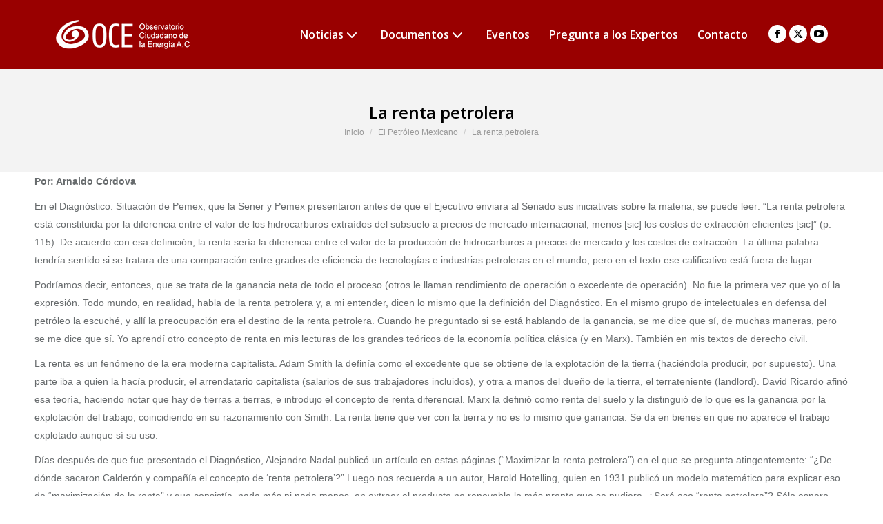

--- FILE ---
content_type: text/html; charset=UTF-8
request_url: https://energia.org.mx/la-renta-petrolera/
body_size: 18943
content:
<!DOCTYPE html>
<!--[if !(IE 6) | !(IE 7) | !(IE 8)  ]><!-->
<html lang="es" xmlns:fb="https://www.facebook.com/2008/fbml" xmlns:addthis="https://www.addthis.com/help/api-spec"  class="no-js">
<!--<![endif]-->
<head>
	<meta charset="UTF-8" />
				<meta name="viewport" content="width=device-width, initial-scale=1, maximum-scale=1, user-scalable=0"/>
			<meta name="theme-color" content="#c24541"/>	<link rel="profile" href="https://gmpg.org/xfn/11" />
	<meta name='robots' content='index, follow, max-image-preview:large, max-snippet:-1, max-video-preview:-1' />

	<!-- This site is optimized with the Yoast SEO plugin v26.7 - https://yoast.com/wordpress/plugins/seo/ -->
	<title>La renta petrolera - Observatorio Ciudadano de la Energía A.C.</title>
	<link rel="canonical" href="https://energia.org.mx/la-renta-petrolera/" />
	<meta property="og:locale" content="es_ES" />
	<meta property="og:type" content="article" />
	<meta property="og:title" content="La renta petrolera - Observatorio Ciudadano de la Energía A.C." />
	<meta property="og:description" content="Por: Arnaldo Córdova En el Diagnóstico. Situación de Pemex, que la Sener y Pemex presentaron antes de que el Ejecutivo enviara al Senado sus iniciativas sobre la materia, se puede leer: “La renta petrolera está constituida por la diferencia entre el valor de los hidrocarburos extraídos del subsuelo a precios de mercado internacional, menos [sic]&hellip;" />
	<meta property="og:url" content="https://energia.org.mx/la-renta-petrolera/" />
	<meta property="og:site_name" content="Observatorio Ciudadano de la Energía A.C." />
	<meta property="article:publisher" content="https://es-la.facebook.com/Observatorio-Ciudadano-de-la-Energ%c3%ada-AC-319289351549733/?utm_source=Observatorio%20Ciudadano%20de%20la%20Energ%c3%ada&amp;amp%3bamp%3butm_campaign=77fca9bdc2-RSS_EMAIL_CAMPAIGN&amp;amp%3bamp%3butm_medium=email&amp;amp%3bamp%3butm_term=0_e10c8e0ec2-77fca9bdc2-&amp;amp%3bamp%3bmc_cid=77fca9bdc2&amp;amp%3bamp%3bmc_eid=%5bUNIQID%5d" />
	<meta property="article:published_time" content="2008-08-31T20:37:11+00:00" />
	<meta property="article:modified_time" content="2019-07-12T23:36:07+00:00" />
	<meta name="twitter:card" content="summary_large_image" />
	<meta name="twitter:creator" content="@OEnergia" />
	<meta name="twitter:site" content="@OEnergia" />
	<meta name="twitter:label1" content="Escrito por" />
	<meta name="twitter:data1" content="" />
	<meta name="twitter:label2" content="Tiempo de lectura" />
	<meta name="twitter:data2" content="6 minutos" />
	<script type="application/ld+json" class="yoast-schema-graph">{"@context":"https://schema.org","@graph":[{"@type":"Article","@id":"https://energia.org.mx/la-renta-petrolera/#article","isPartOf":{"@id":"https://energia.org.mx/la-renta-petrolera/"},"author":{"name":"","@id":""},"headline":"La renta petrolera","datePublished":"2008-08-31T20:37:11+00:00","dateModified":"2019-07-12T23:36:07+00:00","mainEntityOfPage":{"@id":"https://energia.org.mx/la-renta-petrolera/"},"wordCount":1183,"commentCount":0,"articleSection":["El Petróleo Mexicano"],"inLanguage":"es","potentialAction":[{"@type":"CommentAction","name":"Comment","target":["https://energia.org.mx/la-renta-petrolera/#respond"]}]},{"@type":"WebPage","@id":"https://energia.org.mx/la-renta-petrolera/","url":"https://energia.org.mx/la-renta-petrolera/","name":"La renta petrolera - Observatorio Ciudadano de la Energía A.C.","isPartOf":{"@id":"https://energia.org.mx/#website"},"datePublished":"2008-08-31T20:37:11+00:00","dateModified":"2019-07-12T23:36:07+00:00","author":{"@id":""},"breadcrumb":{"@id":"https://energia.org.mx/la-renta-petrolera/#breadcrumb"},"inLanguage":"es","potentialAction":[{"@type":"ReadAction","target":["https://energia.org.mx/la-renta-petrolera/"]}]},{"@type":"BreadcrumbList","@id":"https://energia.org.mx/la-renta-petrolera/#breadcrumb","itemListElement":[{"@type":"ListItem","position":1,"name":"Portada","item":"https://energia.org.mx/"},{"@type":"ListItem","position":2,"name":"La renta petrolera"}]},{"@type":"WebSite","@id":"https://energia.org.mx/#website","url":"https://energia.org.mx/","name":"Observatorio Ciudadano de la Energía A.C.","description":"Energia en Mexico","potentialAction":[{"@type":"SearchAction","target":{"@type":"EntryPoint","urlTemplate":"https://energia.org.mx/?s={search_term_string}"},"query-input":{"@type":"PropertyValueSpecification","valueRequired":true,"valueName":"search_term_string"}}],"inLanguage":"es"},{"@type":"Person","@id":"","url":"https://energia.org.mx/author/"}]}</script>
	<!-- / Yoast SEO plugin. -->


<link rel='dns-prefetch' href='//s7.addthis.com' />
<link rel='dns-prefetch' href='//fonts.googleapis.com' />
<link rel="alternate" type="application/rss+xml" title="Observatorio Ciudadano de la Energía A.C. &raquo; Feed" href="https://energia.org.mx/feed/" />
<link rel="alternate" type="application/rss+xml" title="Observatorio Ciudadano de la Energía A.C. &raquo; Feed de los comentarios" href="https://energia.org.mx/comments/feed/" />
<link rel="alternate" type="application/rss+xml" title="Observatorio Ciudadano de la Energía A.C. &raquo; Comentario La renta petrolera del feed" href="https://energia.org.mx/la-renta-petrolera/feed/" />
<link rel="alternate" title="oEmbed (JSON)" type="application/json+oembed" href="https://energia.org.mx/wp-json/oembed/1.0/embed?url=https%3A%2F%2Fenergia.org.mx%2Fla-renta-petrolera%2F" />
<link rel="alternate" title="oEmbed (XML)" type="text/xml+oembed" href="https://energia.org.mx/wp-json/oembed/1.0/embed?url=https%3A%2F%2Fenergia.org.mx%2Fla-renta-petrolera%2F&#038;format=xml" />
<style id='wp-img-auto-sizes-contain-inline-css'>
img:is([sizes=auto i],[sizes^="auto," i]){contain-intrinsic-size:3000px 1500px}
/*# sourceURL=wp-img-auto-sizes-contain-inline-css */
</style>
<style id='wp-emoji-styles-inline-css'>

	img.wp-smiley, img.emoji {
		display: inline !important;
		border: none !important;
		box-shadow: none !important;
		height: 1em !important;
		width: 1em !important;
		margin: 0 0.07em !important;
		vertical-align: -0.1em !important;
		background: none !important;
		padding: 0 !important;
	}
/*# sourceURL=wp-emoji-styles-inline-css */
</style>
<style id='wp-block-library-inline-css'>
:root{--wp-block-synced-color:#7a00df;--wp-block-synced-color--rgb:122,0,223;--wp-bound-block-color:var(--wp-block-synced-color);--wp-editor-canvas-background:#ddd;--wp-admin-theme-color:#007cba;--wp-admin-theme-color--rgb:0,124,186;--wp-admin-theme-color-darker-10:#006ba1;--wp-admin-theme-color-darker-10--rgb:0,107,160.5;--wp-admin-theme-color-darker-20:#005a87;--wp-admin-theme-color-darker-20--rgb:0,90,135;--wp-admin-border-width-focus:2px}@media (min-resolution:192dpi){:root{--wp-admin-border-width-focus:1.5px}}.wp-element-button{cursor:pointer}:root .has-very-light-gray-background-color{background-color:#eee}:root .has-very-dark-gray-background-color{background-color:#313131}:root .has-very-light-gray-color{color:#eee}:root .has-very-dark-gray-color{color:#313131}:root .has-vivid-green-cyan-to-vivid-cyan-blue-gradient-background{background:linear-gradient(135deg,#00d084,#0693e3)}:root .has-purple-crush-gradient-background{background:linear-gradient(135deg,#34e2e4,#4721fb 50%,#ab1dfe)}:root .has-hazy-dawn-gradient-background{background:linear-gradient(135deg,#faaca8,#dad0ec)}:root .has-subdued-olive-gradient-background{background:linear-gradient(135deg,#fafae1,#67a671)}:root .has-atomic-cream-gradient-background{background:linear-gradient(135deg,#fdd79a,#004a59)}:root .has-nightshade-gradient-background{background:linear-gradient(135deg,#330968,#31cdcf)}:root .has-midnight-gradient-background{background:linear-gradient(135deg,#020381,#2874fc)}:root{--wp--preset--font-size--normal:16px;--wp--preset--font-size--huge:42px}.has-regular-font-size{font-size:1em}.has-larger-font-size{font-size:2.625em}.has-normal-font-size{font-size:var(--wp--preset--font-size--normal)}.has-huge-font-size{font-size:var(--wp--preset--font-size--huge)}.has-text-align-center{text-align:center}.has-text-align-left{text-align:left}.has-text-align-right{text-align:right}.has-fit-text{white-space:nowrap!important}#end-resizable-editor-section{display:none}.aligncenter{clear:both}.items-justified-left{justify-content:flex-start}.items-justified-center{justify-content:center}.items-justified-right{justify-content:flex-end}.items-justified-space-between{justify-content:space-between}.screen-reader-text{border:0;clip-path:inset(50%);height:1px;margin:-1px;overflow:hidden;padding:0;position:absolute;width:1px;word-wrap:normal!important}.screen-reader-text:focus{background-color:#ddd;clip-path:none;color:#444;display:block;font-size:1em;height:auto;left:5px;line-height:normal;padding:15px 23px 14px;text-decoration:none;top:5px;width:auto;z-index:100000}html :where(.has-border-color){border-style:solid}html :where([style*=border-top-color]){border-top-style:solid}html :where([style*=border-right-color]){border-right-style:solid}html :where([style*=border-bottom-color]){border-bottom-style:solid}html :where([style*=border-left-color]){border-left-style:solid}html :where([style*=border-width]){border-style:solid}html :where([style*=border-top-width]){border-top-style:solid}html :where([style*=border-right-width]){border-right-style:solid}html :where([style*=border-bottom-width]){border-bottom-style:solid}html :where([style*=border-left-width]){border-left-style:solid}html :where(img[class*=wp-image-]){height:auto;max-width:100%}:where(figure){margin:0 0 1em}html :where(.is-position-sticky){--wp-admin--admin-bar--position-offset:var(--wp-admin--admin-bar--height,0px)}@media screen and (max-width:600px){html :where(.is-position-sticky){--wp-admin--admin-bar--position-offset:0px}}

/*# sourceURL=wp-block-library-inline-css */
</style><style id='global-styles-inline-css'>
:root{--wp--preset--aspect-ratio--square: 1;--wp--preset--aspect-ratio--4-3: 4/3;--wp--preset--aspect-ratio--3-4: 3/4;--wp--preset--aspect-ratio--3-2: 3/2;--wp--preset--aspect-ratio--2-3: 2/3;--wp--preset--aspect-ratio--16-9: 16/9;--wp--preset--aspect-ratio--9-16: 9/16;--wp--preset--color--black: #000000;--wp--preset--color--cyan-bluish-gray: #abb8c3;--wp--preset--color--white: #FFF;--wp--preset--color--pale-pink: #f78da7;--wp--preset--color--vivid-red: #cf2e2e;--wp--preset--color--luminous-vivid-orange: #ff6900;--wp--preset--color--luminous-vivid-amber: #fcb900;--wp--preset--color--light-green-cyan: #7bdcb5;--wp--preset--color--vivid-green-cyan: #00d084;--wp--preset--color--pale-cyan-blue: #8ed1fc;--wp--preset--color--vivid-cyan-blue: #0693e3;--wp--preset--color--vivid-purple: #9b51e0;--wp--preset--color--accent: #c24541;--wp--preset--color--dark-gray: #111;--wp--preset--color--light-gray: #767676;--wp--preset--gradient--vivid-cyan-blue-to-vivid-purple: linear-gradient(135deg,rgb(6,147,227) 0%,rgb(155,81,224) 100%);--wp--preset--gradient--light-green-cyan-to-vivid-green-cyan: linear-gradient(135deg,rgb(122,220,180) 0%,rgb(0,208,130) 100%);--wp--preset--gradient--luminous-vivid-amber-to-luminous-vivid-orange: linear-gradient(135deg,rgb(252,185,0) 0%,rgb(255,105,0) 100%);--wp--preset--gradient--luminous-vivid-orange-to-vivid-red: linear-gradient(135deg,rgb(255,105,0) 0%,rgb(207,46,46) 100%);--wp--preset--gradient--very-light-gray-to-cyan-bluish-gray: linear-gradient(135deg,rgb(238,238,238) 0%,rgb(169,184,195) 100%);--wp--preset--gradient--cool-to-warm-spectrum: linear-gradient(135deg,rgb(74,234,220) 0%,rgb(151,120,209) 20%,rgb(207,42,186) 40%,rgb(238,44,130) 60%,rgb(251,105,98) 80%,rgb(254,248,76) 100%);--wp--preset--gradient--blush-light-purple: linear-gradient(135deg,rgb(255,206,236) 0%,rgb(152,150,240) 100%);--wp--preset--gradient--blush-bordeaux: linear-gradient(135deg,rgb(254,205,165) 0%,rgb(254,45,45) 50%,rgb(107,0,62) 100%);--wp--preset--gradient--luminous-dusk: linear-gradient(135deg,rgb(255,203,112) 0%,rgb(199,81,192) 50%,rgb(65,88,208) 100%);--wp--preset--gradient--pale-ocean: linear-gradient(135deg,rgb(255,245,203) 0%,rgb(182,227,212) 50%,rgb(51,167,181) 100%);--wp--preset--gradient--electric-grass: linear-gradient(135deg,rgb(202,248,128) 0%,rgb(113,206,126) 100%);--wp--preset--gradient--midnight: linear-gradient(135deg,rgb(2,3,129) 0%,rgb(40,116,252) 100%);--wp--preset--font-size--small: 13px;--wp--preset--font-size--medium: 20px;--wp--preset--font-size--large: 36px;--wp--preset--font-size--x-large: 42px;--wp--preset--spacing--20: 0.44rem;--wp--preset--spacing--30: 0.67rem;--wp--preset--spacing--40: 1rem;--wp--preset--spacing--50: 1.5rem;--wp--preset--spacing--60: 2.25rem;--wp--preset--spacing--70: 3.38rem;--wp--preset--spacing--80: 5.06rem;--wp--preset--shadow--natural: 6px 6px 9px rgba(0, 0, 0, 0.2);--wp--preset--shadow--deep: 12px 12px 50px rgba(0, 0, 0, 0.4);--wp--preset--shadow--sharp: 6px 6px 0px rgba(0, 0, 0, 0.2);--wp--preset--shadow--outlined: 6px 6px 0px -3px rgb(255, 255, 255), 6px 6px rgb(0, 0, 0);--wp--preset--shadow--crisp: 6px 6px 0px rgb(0, 0, 0);}:where(.is-layout-flex){gap: 0.5em;}:where(.is-layout-grid){gap: 0.5em;}body .is-layout-flex{display: flex;}.is-layout-flex{flex-wrap: wrap;align-items: center;}.is-layout-flex > :is(*, div){margin: 0;}body .is-layout-grid{display: grid;}.is-layout-grid > :is(*, div){margin: 0;}:where(.wp-block-columns.is-layout-flex){gap: 2em;}:where(.wp-block-columns.is-layout-grid){gap: 2em;}:where(.wp-block-post-template.is-layout-flex){gap: 1.25em;}:where(.wp-block-post-template.is-layout-grid){gap: 1.25em;}.has-black-color{color: var(--wp--preset--color--black) !important;}.has-cyan-bluish-gray-color{color: var(--wp--preset--color--cyan-bluish-gray) !important;}.has-white-color{color: var(--wp--preset--color--white) !important;}.has-pale-pink-color{color: var(--wp--preset--color--pale-pink) !important;}.has-vivid-red-color{color: var(--wp--preset--color--vivid-red) !important;}.has-luminous-vivid-orange-color{color: var(--wp--preset--color--luminous-vivid-orange) !important;}.has-luminous-vivid-amber-color{color: var(--wp--preset--color--luminous-vivid-amber) !important;}.has-light-green-cyan-color{color: var(--wp--preset--color--light-green-cyan) !important;}.has-vivid-green-cyan-color{color: var(--wp--preset--color--vivid-green-cyan) !important;}.has-pale-cyan-blue-color{color: var(--wp--preset--color--pale-cyan-blue) !important;}.has-vivid-cyan-blue-color{color: var(--wp--preset--color--vivid-cyan-blue) !important;}.has-vivid-purple-color{color: var(--wp--preset--color--vivid-purple) !important;}.has-black-background-color{background-color: var(--wp--preset--color--black) !important;}.has-cyan-bluish-gray-background-color{background-color: var(--wp--preset--color--cyan-bluish-gray) !important;}.has-white-background-color{background-color: var(--wp--preset--color--white) !important;}.has-pale-pink-background-color{background-color: var(--wp--preset--color--pale-pink) !important;}.has-vivid-red-background-color{background-color: var(--wp--preset--color--vivid-red) !important;}.has-luminous-vivid-orange-background-color{background-color: var(--wp--preset--color--luminous-vivid-orange) !important;}.has-luminous-vivid-amber-background-color{background-color: var(--wp--preset--color--luminous-vivid-amber) !important;}.has-light-green-cyan-background-color{background-color: var(--wp--preset--color--light-green-cyan) !important;}.has-vivid-green-cyan-background-color{background-color: var(--wp--preset--color--vivid-green-cyan) !important;}.has-pale-cyan-blue-background-color{background-color: var(--wp--preset--color--pale-cyan-blue) !important;}.has-vivid-cyan-blue-background-color{background-color: var(--wp--preset--color--vivid-cyan-blue) !important;}.has-vivid-purple-background-color{background-color: var(--wp--preset--color--vivid-purple) !important;}.has-black-border-color{border-color: var(--wp--preset--color--black) !important;}.has-cyan-bluish-gray-border-color{border-color: var(--wp--preset--color--cyan-bluish-gray) !important;}.has-white-border-color{border-color: var(--wp--preset--color--white) !important;}.has-pale-pink-border-color{border-color: var(--wp--preset--color--pale-pink) !important;}.has-vivid-red-border-color{border-color: var(--wp--preset--color--vivid-red) !important;}.has-luminous-vivid-orange-border-color{border-color: var(--wp--preset--color--luminous-vivid-orange) !important;}.has-luminous-vivid-amber-border-color{border-color: var(--wp--preset--color--luminous-vivid-amber) !important;}.has-light-green-cyan-border-color{border-color: var(--wp--preset--color--light-green-cyan) !important;}.has-vivid-green-cyan-border-color{border-color: var(--wp--preset--color--vivid-green-cyan) !important;}.has-pale-cyan-blue-border-color{border-color: var(--wp--preset--color--pale-cyan-blue) !important;}.has-vivid-cyan-blue-border-color{border-color: var(--wp--preset--color--vivid-cyan-blue) !important;}.has-vivid-purple-border-color{border-color: var(--wp--preset--color--vivid-purple) !important;}.has-vivid-cyan-blue-to-vivid-purple-gradient-background{background: var(--wp--preset--gradient--vivid-cyan-blue-to-vivid-purple) !important;}.has-light-green-cyan-to-vivid-green-cyan-gradient-background{background: var(--wp--preset--gradient--light-green-cyan-to-vivid-green-cyan) !important;}.has-luminous-vivid-amber-to-luminous-vivid-orange-gradient-background{background: var(--wp--preset--gradient--luminous-vivid-amber-to-luminous-vivid-orange) !important;}.has-luminous-vivid-orange-to-vivid-red-gradient-background{background: var(--wp--preset--gradient--luminous-vivid-orange-to-vivid-red) !important;}.has-very-light-gray-to-cyan-bluish-gray-gradient-background{background: var(--wp--preset--gradient--very-light-gray-to-cyan-bluish-gray) !important;}.has-cool-to-warm-spectrum-gradient-background{background: var(--wp--preset--gradient--cool-to-warm-spectrum) !important;}.has-blush-light-purple-gradient-background{background: var(--wp--preset--gradient--blush-light-purple) !important;}.has-blush-bordeaux-gradient-background{background: var(--wp--preset--gradient--blush-bordeaux) !important;}.has-luminous-dusk-gradient-background{background: var(--wp--preset--gradient--luminous-dusk) !important;}.has-pale-ocean-gradient-background{background: var(--wp--preset--gradient--pale-ocean) !important;}.has-electric-grass-gradient-background{background: var(--wp--preset--gradient--electric-grass) !important;}.has-midnight-gradient-background{background: var(--wp--preset--gradient--midnight) !important;}.has-small-font-size{font-size: var(--wp--preset--font-size--small) !important;}.has-medium-font-size{font-size: var(--wp--preset--font-size--medium) !important;}.has-large-font-size{font-size: var(--wp--preset--font-size--large) !important;}.has-x-large-font-size{font-size: var(--wp--preset--font-size--x-large) !important;}
/*# sourceURL=global-styles-inline-css */
</style>

<style id='classic-theme-styles-inline-css'>
/*! This file is auto-generated */
.wp-block-button__link{color:#fff;background-color:#32373c;border-radius:9999px;box-shadow:none;text-decoration:none;padding:calc(.667em + 2px) calc(1.333em + 2px);font-size:1.125em}.wp-block-file__button{background:#32373c;color:#fff;text-decoration:none}
/*# sourceURL=/wp-includes/css/classic-themes.min.css */
</style>
<link rel='stylesheet' id='the7-font-css' href='https://energia.org.mx/wp-content/themes/dt-the7/fonts/icomoon-the7-font/icomoon-the7-font.min.css?ver=14.0.1.1' media='all' />
<link rel='stylesheet' id='the7-awesome-fonts-css' href='https://energia.org.mx/wp-content/themes/dt-the7/fonts/FontAwesome/css/all.min.css?ver=14.0.1.1' media='all' />
<link rel='stylesheet' id='the7-awesome-fonts-back-css' href='https://energia.org.mx/wp-content/themes/dt-the7/fonts/FontAwesome/back-compat.min.css?ver=14.0.1.1' media='all' />
<link rel='stylesheet' id='the7-fontello-css' href='https://energia.org.mx/wp-content/themes/dt-the7/fonts/fontello/css/fontello.min.css?ver=14.0.1.1' media='all' />
<link rel='stylesheet' id='dt-web-fonts-css' href='https://fonts.googleapis.com/css?family=Roboto:400,600,700%7COpen+Sans:400,600,700' media='all' />
<link rel='stylesheet' id='dt-main-css' href='https://energia.org.mx/wp-content/themes/dt-the7/css/main.min.css?ver=14.0.1.1' media='all' />
<link rel='stylesheet' id='the7-custom-scrollbar-css' href='https://energia.org.mx/wp-content/themes/dt-the7/lib/custom-scrollbar/custom-scrollbar.min.css?ver=14.0.1.1' media='all' />
<link rel='stylesheet' id='the7-wpbakery-css' href='https://energia.org.mx/wp-content/themes/dt-the7/css/wpbakery.min.css?ver=14.0.1.1' media='all' />
<link rel='stylesheet' id='the7-core-css' href='https://energia.org.mx/wp-content/plugins/dt-the7-core/assets/css/post-type.min.css?ver=2.7.12' media='all' />
<link rel='stylesheet' id='addthis_all_pages-css' href='https://energia.org.mx/wp-content/plugins/addthis/frontend/build/addthis_wordpress_public.min.css?ver=6.9' media='all' />
<link rel='stylesheet' id='the7-css-vars-css' href='https://energia.org.mx/wp-content/uploads/the7-css/css-vars.css?ver=1c0aa6636602' media='all' />
<link rel='stylesheet' id='dt-custom-css' href='https://energia.org.mx/wp-content/uploads/the7-css/custom.css?ver=1c0aa6636602' media='all' />
<link rel='stylesheet' id='dt-media-css' href='https://energia.org.mx/wp-content/uploads/the7-css/media.css?ver=1c0aa6636602' media='all' />
<link rel='stylesheet' id='the7-mega-menu-css' href='https://energia.org.mx/wp-content/uploads/the7-css/mega-menu.css?ver=1c0aa6636602' media='all' />
<link rel='stylesheet' id='the7-elements-css' href='https://energia.org.mx/wp-content/uploads/the7-css/post-type-dynamic.css?ver=1c0aa6636602' media='all' />
<link rel='stylesheet' id='style-css' href='https://energia.org.mx/wp-content/themes/dt-the7/style.css?ver=14.0.1.1' media='all' />
<script src="https://energia.org.mx/wp-includes/js/jquery/jquery.min.js?ver=3.7.1" id="jquery-core-js"></script>
<script src="https://energia.org.mx/wp-includes/js/jquery/jquery-migrate.min.js?ver=3.4.1" id="jquery-migrate-js"></script>
<script src="//energia.org.mx/wp-content/plugins/revslider/sr6/assets/js/rbtools.min.js?ver=6.7.38" async id="tp-tools-js"></script>
<script src="//energia.org.mx/wp-content/plugins/revslider/sr6/assets/js/rs6.min.js?ver=6.7.38" async id="revmin-js"></script>
<script src="https://energia.org.mx/wp-admin/admin-ajax.php?action=addthis_global_options_settings&amp;ver=6.9" id="addthis_global_options-js"></script>
<script src="https://s7.addthis.com/js/300/addthis_widget.js?ver=6.9#pubid=wp-8ae434eb140ce9bffafbab6f8f643662" id="addthis_widget-js"></script>
<script id="dt-above-fold-js-extra">
var dtLocal = {"themeUrl":"https://energia.org.mx/wp-content/themes/dt-the7","passText":"Para ver esta publicaci\u00f3n protegida, introduce la contrase\u00f1a debajo:","moreButtonText":{"loading":"Cargando...","loadMore":"Cargar m\u00e1s"},"postID":"1685","ajaxurl":"https://energia.org.mx/wp-admin/admin-ajax.php","REST":{"baseUrl":"https://energia.org.mx/wp-json/the7/v1","endpoints":{"sendMail":"/send-mail"}},"contactMessages":{"required":"One or more fields have an error. Please check and try again.","terms":"Please accept the privacy policy.","fillTheCaptchaError":"Please, fill the captcha."},"captchaSiteKey":"","ajaxNonce":"f39809178e","pageData":"","themeSettings":{"smoothScroll":"off","lazyLoading":false,"desktopHeader":{"height":100},"ToggleCaptionEnabled":"disabled","ToggleCaption":"Navigation","floatingHeader":{"showAfter":150,"showMenu":false,"height":60,"logo":{"showLogo":true,"html":"\u003Cimg class=\" preload-me\" src=\"https://energia.org.mx/wp-content/uploads/2016/02/logo-oce-todo-bco.png\" srcset=\"https://energia.org.mx/wp-content/uploads/2016/02/logo-oce-todo-bco.png 196w\" width=\"196\" height=\"50\"   sizes=\"196px\" alt=\"Observatorio Ciudadano de la Energ\u00eda A.C.\" /\u003E","url":"https://energia.org.mx/"}},"topLine":{"floatingTopLine":{"logo":{"showLogo":false,"html":""}}},"mobileHeader":{"firstSwitchPoint":1100,"secondSwitchPoint":640,"firstSwitchPointHeight":60,"secondSwitchPointHeight":60,"mobileToggleCaptionEnabled":"disabled","mobileToggleCaption":"Men\u00fa"},"stickyMobileHeaderFirstSwitch":{"logo":{"html":"\u003Cimg class=\" preload-me\" src=\"https://energia.org.mx/wp-content/uploads/2015/12/logo-oce2.png\" srcset=\"https://energia.org.mx/wp-content/uploads/2015/12/logo-oce2.png 135w\" width=\"135\" height=\"40\"   sizes=\"135px\" alt=\"Observatorio Ciudadano de la Energ\u00eda A.C.\" /\u003E"}},"stickyMobileHeaderSecondSwitch":{"logo":{"html":"\u003Cimg class=\" preload-me\" src=\"https://energia.org.mx/wp-content/uploads/2015/12/logo-oce2.png\" srcset=\"https://energia.org.mx/wp-content/uploads/2015/12/logo-oce2.png 135w\" width=\"135\" height=\"40\"   sizes=\"135px\" alt=\"Observatorio Ciudadano de la Energ\u00eda A.C.\" /\u003E"}},"sidebar":{"switchPoint":970},"boxedWidth":"1280px"},"VCMobileScreenWidth":"768"};
var dtShare = {"shareButtonText":{"facebook":"Compartir en Facebook","twitter":"Share on X","pinterest":"Tweet","linkedin":"Compartir en Linkedin","whatsapp":"Compartir en Whatsapp"},"overlayOpacity":"85"};
//# sourceURL=dt-above-fold-js-extra
</script>
<script src="https://energia.org.mx/wp-content/themes/dt-the7/js/above-the-fold.min.js?ver=14.0.1.1" id="dt-above-fold-js"></script>
<script></script><link rel="https://api.w.org/" href="https://energia.org.mx/wp-json/" /><link rel="alternate" title="JSON" type="application/json" href="https://energia.org.mx/wp-json/wp/v2/posts/1685" /><link rel="EditURI" type="application/rsd+xml" title="RSD" href="https://energia.org.mx/xmlrpc.php?rsd" />
<meta name="generator" content="WordPress 6.9" />
<link rel='shortlink' href='https://energia.org.mx/?p=1685' />
<!-- Google Tag Manager -->
<script>(function(w,d,s,l,i){w[l]=w[l]||[];w[l].push({'gtm.start':
new Date().getTime(),event:'gtm.js'});var f=d.getElementsByTagName(s)[0],
j=d.createElement(s),dl=l!='dataLayer'?'&l='+l:'';j.async=true;j.src=
'https://www.googletagmanager.com/gtm.js?id='+i+dl;f.parentNode.insertBefore(j,f);
})(window,document,'script','dataLayer','GTM-KDM4TFN');</script>
<!-- End Google Tag Manager --><link rel="pingback" href="https://energia.org.mx/xmlrpc.php">
<style>.recentcomments a{display:inline !important;padding:0 !important;margin:0 !important;}</style><meta name="generator" content="Powered by WPBakery Page Builder - drag and drop page builder for WordPress."/>
<meta name="generator" content="Powered by Slider Revolution 6.7.38 - responsive, Mobile-Friendly Slider Plugin for WordPress with comfortable drag and drop interface." />
<link rel="icon" href="https://energia.org.mx/wp-content/uploads/2011/05/favicon.png" type="image/png" sizes="16x16"/><link rel="icon" href="https://energia.org.mx/wp-content/uploads/2011/05/favicon.png" type="image/png" sizes="32x32"/><script>function setREVStartSize(e){
			//window.requestAnimationFrame(function() {
				window.RSIW = window.RSIW===undefined ? window.innerWidth : window.RSIW;
				window.RSIH = window.RSIH===undefined ? window.innerHeight : window.RSIH;
				try {
					var pw = document.getElementById(e.c).parentNode.offsetWidth,
						newh;
					pw = pw===0 || isNaN(pw) || (e.l=="fullwidth" || e.layout=="fullwidth") ? window.RSIW : pw;
					e.tabw = e.tabw===undefined ? 0 : parseInt(e.tabw);
					e.thumbw = e.thumbw===undefined ? 0 : parseInt(e.thumbw);
					e.tabh = e.tabh===undefined ? 0 : parseInt(e.tabh);
					e.thumbh = e.thumbh===undefined ? 0 : parseInt(e.thumbh);
					e.tabhide = e.tabhide===undefined ? 0 : parseInt(e.tabhide);
					e.thumbhide = e.thumbhide===undefined ? 0 : parseInt(e.thumbhide);
					e.mh = e.mh===undefined || e.mh=="" || e.mh==="auto" ? 0 : parseInt(e.mh,0);
					if(e.layout==="fullscreen" || e.l==="fullscreen")
						newh = Math.max(e.mh,window.RSIH);
					else{
						e.gw = Array.isArray(e.gw) ? e.gw : [e.gw];
						for (var i in e.rl) if (e.gw[i]===undefined || e.gw[i]===0) e.gw[i] = e.gw[i-1];
						e.gh = e.el===undefined || e.el==="" || (Array.isArray(e.el) && e.el.length==0)? e.gh : e.el;
						e.gh = Array.isArray(e.gh) ? e.gh : [e.gh];
						for (var i in e.rl) if (e.gh[i]===undefined || e.gh[i]===0) e.gh[i] = e.gh[i-1];
											
						var nl = new Array(e.rl.length),
							ix = 0,
							sl;
						e.tabw = e.tabhide>=pw ? 0 : e.tabw;
						e.thumbw = e.thumbhide>=pw ? 0 : e.thumbw;
						e.tabh = e.tabhide>=pw ? 0 : e.tabh;
						e.thumbh = e.thumbhide>=pw ? 0 : e.thumbh;
						for (var i in e.rl) nl[i] = e.rl[i]<window.RSIW ? 0 : e.rl[i];
						sl = nl[0];
						for (var i in nl) if (sl>nl[i] && nl[i]>0) { sl = nl[i]; ix=i;}
						var m = pw>(e.gw[ix]+e.tabw+e.thumbw) ? 1 : (pw-(e.tabw+e.thumbw)) / (e.gw[ix]);
						newh =  (e.gh[ix] * m) + (e.tabh + e.thumbh);
					}
					var el = document.getElementById(e.c);
					if (el!==null && el) el.style.height = newh+"px";
					el = document.getElementById(e.c+"_wrapper");
					if (el!==null && el) {
						el.style.height = newh+"px";
						el.style.display = "block";
					}
				} catch(e){
					console.log("Failure at Presize of Slider:" + e)
				}
			//});
		  };</script>
<noscript><style> .wpb_animate_when_almost_visible { opacity: 1; }</style></noscript><script type="text/javascript">

  var _gaq = _gaq || [];
  _gaq.push(['_setAccount', 'UA-15214739-25']);
  _gaq.push(['_trackPageview']);

  (function() {
    var ga = document.createElement('script'); ga.type = 'text/javascript'; ga.async = true;
    ga.src = ('https:' == document.location.protocol ? 'https://ssl' : 'http://www') + '.google-analytics.com/ga.js';
    var s = document.getElementsByTagName('script')[0]; s.parentNode.insertBefore(ga, s);
  })();

</script><link rel='stylesheet' id='rs-plugin-settings-css' href='//energia.org.mx/wp-content/plugins/revslider/sr6/assets/css/rs6.css?ver=6.7.38' media='all' />
<style id='rs-plugin-settings-inline-css'>
.tp-caption a{color:#ff7302;text-shadow:none;-webkit-transition:all 0.2s ease-out;-moz-transition:all 0.2s ease-out;-o-transition:all 0.2s ease-out;-ms-transition:all 0.2s ease-out}.tp-caption a:hover{color:#ffa902}
/*# sourceURL=rs-plugin-settings-inline-css */
</style>
</head>
<body id="the7-body" class="wp-singular post-template-default single single-post postid-1685 single-format-standard wp-embed-responsive wp-theme-dt-the7 the7-core-ver-2.7.12 dt-responsive-on right-mobile-menu-close-icon ouside-menu-close-icon mobile-hamburger-close-bg-enable mobile-hamburger-close-bg-hover-enable  fade-medium-mobile-menu-close-icon fade-medium-menu-close-icon accent-gradient srcset-enabled btn-flat custom-btn-color custom-btn-hover-color sticky-mobile-header top-header first-switch-logo-left first-switch-menu-right second-switch-logo-left second-switch-menu-right layzr-loading-on popup-message-style the7-ver-14.0.1.1 dt-fa-compatibility wpb-js-composer js-comp-ver-8.7.2 vc_responsive">
<!-- Google Tag Manager (noscript) -->
<noscript><iframe src="https://www.googletagmanager.com/ns.html?id=GTM-KDM4TFN"
height="0" width="0" style="display:none;visibility:hidden"></iframe></noscript>
<!-- End Google Tag Manager (noscript) --><!-- The7 14.0.1.1 -->

<div id="page" >
	<a class="skip-link screen-reader-text" href="#content">Saltar al contenido</a>

<div class="masthead inline-header right widgets full-height full-width surround shadow-mobile-header-decoration small-mobile-menu-icon mobile-menu-icon-bg-on mobile-menu-icon-hover-bg-on show-sub-menu-on-hover show-device-logo show-mobile-logo" >

	<div class="top-bar top-bar-empty top-bar-line-hide">
	<div class="top-bar-bg" ></div>
	<div class="mini-widgets left-widgets"></div><div class="mini-widgets right-widgets"></div></div>

	<header class="header-bar" role="banner">

		<div class="branding">
	<div id="site-title" class="assistive-text">Observatorio Ciudadano de la Energía A.C.</div>
	<div id="site-description" class="assistive-text">Energia en Mexico</div>
	<a class="same-logo" href="https://energia.org.mx/"><img class=" preload-me" src="https://energia.org.mx/wp-content/uploads/2016/02/logo-oce-todo-bco.png" srcset="https://energia.org.mx/wp-content/uploads/2016/02/logo-oce-todo-bco.png 196w" width="196" height="50"   sizes="196px" alt="Observatorio Ciudadano de la Energía A.C." /><img class="mobile-logo preload-me" src="https://energia.org.mx/wp-content/uploads/2015/12/logo-oce2.png" srcset="https://energia.org.mx/wp-content/uploads/2015/12/logo-oce2.png 135w" width="135" height="40"   sizes="135px" alt="Observatorio Ciudadano de la Energía A.C." /></a></div>

		<ul id="primary-menu" class="main-nav underline-decoration upwards-line gradient-hover outside-item-remove-margin"><li class="menu-item menu-item-type-post_type menu-item-object-page menu-item-has-children menu-item-4427 first has-children depth-0"><a href='https://energia.org.mx/noticias/' class='not-clickable-item' data-level='1' aria-haspopup='true' aria-expanded='false'><span class="menu-item-text"><span class="menu-text">Noticias <i class="fa fa-chevron-down"></i></span></span></a><ul class="sub-nav gradient-hover" role="group"><li class="menu-item menu-item-type-post_type menu-item-object-page menu-item-has-children menu-item-4444 first has-children depth-1"><a href='https://energia.org.mx/noticias/energia-y-politica/' class='not-clickable-item' data-level='2' aria-haspopup='true' aria-expanded='false'><span class="menu-item-text"><span class="menu-text">Energía y Política</span></span></a><ul class="sub-nav gradient-hover" role="group"><li class="menu-item menu-item-type-post_type menu-item-object-page menu-item-4627 first depth-2"><a href='https://energia.org.mx/noticias/energia-y-politica/panorama-internacional/' data-level='3'><span class="menu-item-text"><span class="menu-text">Panorama internacional</span></span></a></li> <li class="menu-item menu-item-type-post_type menu-item-object-page menu-item-4628 depth-2"><a href='https://energia.org.mx/noticias/energia-y-politica/politica-petrolera/' data-level='3'><span class="menu-item-text"><span class="menu-text">Política Petrolera</span></span></a></li> <li class="menu-item menu-item-type-post_type menu-item-object-page menu-item-4630 depth-2"><a href='https://energia.org.mx/noticias/energia-y-politica/reforma-electrica-en-mexico/' data-level='3'><span class="menu-item-text"><span class="menu-text">Reforma Eléctrica en México</span></span></a></li> <li class="menu-item menu-item-type-post_type menu-item-object-page menu-item-4631 depth-2"><a href='https://energia.org.mx/noticias/energia-y-politica/reforma-petrolera/' data-level='3'><span class="menu-item-text"><span class="menu-text">Reforma Petrolera</span></span></a></li> </ul></li> <li class="menu-item menu-item-type-post_type menu-item-object-page menu-item-has-children menu-item-4443 has-children depth-1"><a href='https://energia.org.mx/noticias/hidrocarburos/' class='not-clickable-item' data-level='2' aria-haspopup='true' aria-expanded='false'><span class="menu-item-text"><span class="menu-text">Hidrocarburos</span></span></a><ul class="sub-nav gradient-hover" role="group"><li class="menu-item menu-item-type-post_type menu-item-object-page menu-item-4632 first depth-2"><a href='https://energia.org.mx/noticias/hidrocarburos/el-petroleo-mexicano/' data-level='3'><span class="menu-item-text"><span class="menu-text">El Petróleo Mexicano</span></span></a></li> <li class="menu-item menu-item-type-post_type menu-item-object-page menu-item-4633 depth-2"><a href='https://energia.org.mx/noticias/hidrocarburos/exploracion-y-produccion/' data-level='3'><span class="menu-item-text"><span class="menu-text">Exploración y Producción</span></span></a></li> <li class="menu-item menu-item-type-post_type menu-item-object-page menu-item-4634 depth-2"><a href='https://energia.org.mx/noticias/hidrocarburos/gas/' data-level='3'><span class="menu-item-text"><span class="menu-text">Gas</span></span></a></li> <li class="menu-item menu-item-type-post_type menu-item-object-page menu-item-4635 depth-2"><a href='https://energia.org.mx/noticias/hidrocarburos/refinacion/' data-level='3'><span class="menu-item-text"><span class="menu-text">Refinación</span></span></a></li> </ul></li> <li class="menu-item menu-item-type-post_type menu-item-object-page menu-item-has-children menu-item-4442 has-children depth-1"><a href='https://energia.org.mx/noticias/electricidad/' class='not-clickable-item' data-level='2' aria-haspopup='true' aria-expanded='false'><span class="menu-item-text"><span class="menu-text">Electricidad</span></span></a><ul class="sub-nav gradient-hover" role="group"><li class="menu-item menu-item-type-post_type menu-item-object-page menu-item-4636 first depth-2"><a href='https://energia.org.mx/noticias/electricidad/cogeneracion/' data-level='3'><span class="menu-item-text"><span class="menu-text">Cogeneración</span></span></a></li> <li class="menu-item menu-item-type-post_type menu-item-object-page menu-item-4639 depth-2"><a href='https://energia.org.mx/noticias/electricidad/energia-nuclear/' data-level='3'><span class="menu-item-text"><span class="menu-text">Energía Nuclear</span></span></a></li> <li class="menu-item menu-item-type-post_type menu-item-object-page menu-item-4642 depth-2"><a href='https://energia.org.mx/noticias/electricidad/generacion/' data-level='3'><span class="menu-item-text"><span class="menu-text">Generación</span></span></a></li> <li class="menu-item menu-item-type-post_type menu-item-object-page menu-item-4645 depth-2"><a href='https://energia.org.mx/noticias/electricidad/hidroelectricidad/' data-level='3'><span class="menu-item-text"><span class="menu-text">Hidroelectricidad</span></span></a></li> <li class="menu-item menu-item-type-post_type menu-item-object-page menu-item-4648 depth-2"><a href='https://energia.org.mx/noticias/electricidad/trabajadores-electricistas/' data-level='3'><span class="menu-item-text"><span class="menu-text">Trabajadores Electricistas</span></span></a></li> <li class="menu-item menu-item-type-post_type menu-item-object-page menu-item-4651 depth-2"><a href='https://energia.org.mx/noticias/electricidad/los-servicios-publicos-y-su-energia/' data-level='3'><span class="menu-item-text"><span class="menu-text">Los Servicios Públicos y su Energía</span></span></a></li> </ul></li> <li class="menu-item menu-item-type-post_type menu-item-object-page menu-item-has-children menu-item-4654 has-children depth-1"><a href='https://energia.org.mx/noticias/la-energia-en-tu-vida/' class='not-clickable-item' data-level='2' aria-haspopup='true' aria-expanded='false'><span class="menu-item-text"><span class="menu-text">La Energía en tu vida</span></span></a><ul class="sub-nav gradient-hover" role="group"><li class="menu-item menu-item-type-post_type menu-item-object-page menu-item-4657 first depth-2"><a href='https://energia.org.mx/noticias/la-energia-en-tu-vida/la-energia-en-el-transporte/' data-level='3'><span class="menu-item-text"><span class="menu-text">La Energía en el Transporte</span></span></a></li> <li class="menu-item menu-item-type-post_type menu-item-object-page menu-item-4660 depth-2"><a href='https://energia.org.mx/noticias/la-energia-en-tu-vida/la-energia-en-las-viviendas/' data-level='3'><span class="menu-item-text"><span class="menu-text">La Energía en las Viviendas</span></span></a></li> <li class="menu-item menu-item-type-post_type menu-item-object-page menu-item-4663 depth-2"><a href='https://energia.org.mx/noticias/la-energia-en-tu-vida/agricultura/' data-level='3'><span class="menu-item-text"><span class="menu-text">Agricultura</span></span></a></li> <li class="menu-item menu-item-type-post_type menu-item-object-page menu-item-4666 depth-2"><a href='https://energia.org.mx/noticias/la-energia-en-tu-vida/industria-y-comercio/' data-level='3'><span class="menu-item-text"><span class="menu-text">Industria y Comercio</span></span></a></li> <li class="menu-item menu-item-type-post_type menu-item-object-page menu-item-4669 depth-2"><a href='https://energia.org.mx/noticias/la-energia-en-tu-vida/la-atencion-a-consumidores/' data-level='3'><span class="menu-item-text"><span class="menu-text">La Atención a Consumidores</span></span></a></li> </ul></li> <li class="menu-item menu-item-type-post_type menu-item-object-page menu-item-4672 depth-1"><a href='https://energia.org.mx/noticias/energia-renovables/' data-level='2'><span class="menu-item-text"><span class="menu-text">Energía Renovables</span></span></a></li> <li class="menu-item menu-item-type-post_type menu-item-object-page menu-item-has-children menu-item-4675 has-children depth-1"><a href='https://energia.org.mx/noticias/multimedios/' class='not-clickable-item' data-level='2' aria-haspopup='true' aria-expanded='false'><span class="menu-item-text"><span class="menu-text">Multimedios</span></span></a><ul class="sub-nav gradient-hover" role="group"><li class="menu-item menu-item-type-post_type menu-item-object-page menu-item-4678 first depth-2"><a href='https://energia.org.mx/noticias/multimedios/videos/' data-level='3'><span class="menu-item-text"><span class="menu-text">Videos</span></span></a></li> <li class="menu-item menu-item-type-post_type menu-item-object-page menu-item-4681 depth-2"><a href='https://energia.org.mx/noticias/multimedios/cartones/' data-level='3'><span class="menu-item-text"><span class="menu-text">Cartones</span></span></a></li> <li class="menu-item menu-item-type-post_type menu-item-object-page menu-item-4684 depth-2"><a href='https://energia.org.mx/noticias/multimedios/fotogalerias/' data-level='3'><span class="menu-item-text"><span class="menu-text">Fotogalerias</span></span></a></li> </ul></li> <li class="menu-item menu-item-type-post_type menu-item-object-page menu-item-4689 depth-1"><a href='https://energia.org.mx/noticias/editorial/' data-level='2'><span class="menu-item-text"><span class="menu-text">Editorial</span></span></a></li> <li class="menu-item menu-item-type-post_type menu-item-object-page menu-item-4692 depth-1"><a href='https://energia.org.mx/noticias/novedades/' data-level='2'><span class="menu-item-text"><span class="menu-text">Novedades</span></span></a></li> <li class="menu-item menu-item-type-post_type menu-item-object-page menu-item-4693 depth-1"><a href='https://energia.org.mx/noticias/prontuario-de-la-energia/' data-level='2'><span class="menu-item-text"><span class="menu-text">Prontuario de la Energía</span></span></a></li> </ul></li> <li class="menu-item menu-item-type-post_type menu-item-object-page menu-item-has-children menu-item-4452 has-children depth-0"><a href='https://energia.org.mx/documentos/' class='not-clickable-item' data-level='1' aria-haspopup='true' aria-expanded='false'><span class="menu-item-text"><span class="menu-text">Documentos <i class="fa fa-chevron-down"></i></span></span></a><ul class="sub-nav gradient-hover" role="group"><li class="menu-item menu-item-type-post_type menu-item-object-page menu-item-4698 first depth-1"><a href='https://energia.org.mx/documentos/novedades-editoriales/' data-level='2'><span class="menu-item-text"><span class="menu-text">Novedades Editoriales</span></span></a></li> <li class="menu-item menu-item-type-post_type menu-item-object-page menu-item-4701 depth-1"><a href='https://energia.org.mx/documentos/documentos-oce/' data-level='2'><span class="menu-item-text"><span class="menu-text">Documentos OCE</span></span></a></li> <li class="menu-item menu-item-type-post_type menu-item-object-page menu-item-4704 depth-1"><a href='https://energia.org.mx/documentos/leyes-y-reglamentos/' data-level='2'><span class="menu-item-text"><span class="menu-text">Leyes y Reglamentos</span></span></a></li> </ul></li> <li class="menu-item menu-item-type-post_type menu-item-object-page menu-item-4453 depth-0"><a href='https://energia.org.mx/eventos/' data-level='1'><span class="menu-item-text"><span class="menu-text">Eventos</span></span></a></li> <li class="menu-item menu-item-type-post_type menu-item-object-page menu-item-4305 depth-0"><a href='https://energia.org.mx/pregunta-a-los-expertos/' data-level='1'><span class="menu-item-text"><span class="menu-text">Pregunta a los Expertos</span></span></a></li> <li class="menu-item menu-item-type-post_type menu-item-object-page menu-item-4307 last depth-0"><a href='https://energia.org.mx/contacto/' data-level='1'><span class="menu-item-text"><span class="menu-text">Contacto</span></span></a></li> </ul>
		<div class="mini-widgets"><div class="soc-ico show-on-desktop in-menu-first-switch in-menu-second-switch custom-bg disabled-border border-off hover-accent-bg hover-disabled-border  hover-border-off"><a title="Facebook page opens in new window" href="https://es-la.facebook.com/Observatorio-Ciudadano-de-la-Energ%C3%ADa-AC-319289351549733/" target="_blank" class="facebook"><span class="soc-font-icon"></span><span class="screen-reader-text">Facebook page opens in new window</span></a><a title="X page opens in new window" href="https://twitter.com/oenergia" target="_blank" class="twitter"><span class="soc-font-icon"></span><span class="screen-reader-text">X page opens in new window</span></a><a title="YouTube page opens in new window" href="https://www.youtube.com/channel/UC0BL9-_TKMqHOczYmQ7W6VA" target="_blank" class="you-tube"><span class="soc-font-icon"></span><span class="screen-reader-text">YouTube page opens in new window</span></a></div></div>
	</header>

</div>
<div role="navigation" aria-label="Main Menu" class="dt-mobile-header mobile-menu-show-divider">
	<div class="dt-close-mobile-menu-icon" aria-label="Close" role="button" tabindex="0"><div class="close-line-wrap"><span class="close-line"></span><span class="close-line"></span><span class="close-line"></span></div></div>	<ul id="mobile-menu" class="mobile-main-nav">
		<li class="menu-item menu-item-type-post_type menu-item-object-page menu-item-has-children menu-item-4427 first has-children depth-0"><a href='https://energia.org.mx/noticias/' class='not-clickable-item' data-level='1' aria-haspopup='true' aria-expanded='false'><span class="menu-item-text"><span class="menu-text">Noticias <i class="fa fa-chevron-down"></i></span></span></a><ul class="sub-nav gradient-hover" role="group"><li class="menu-item menu-item-type-post_type menu-item-object-page menu-item-has-children menu-item-4444 first has-children depth-1"><a href='https://energia.org.mx/noticias/energia-y-politica/' class='not-clickable-item' data-level='2' aria-haspopup='true' aria-expanded='false'><span class="menu-item-text"><span class="menu-text">Energía y Política</span></span></a><ul class="sub-nav gradient-hover" role="group"><li class="menu-item menu-item-type-post_type menu-item-object-page menu-item-4627 first depth-2"><a href='https://energia.org.mx/noticias/energia-y-politica/panorama-internacional/' data-level='3'><span class="menu-item-text"><span class="menu-text">Panorama internacional</span></span></a></li> <li class="menu-item menu-item-type-post_type menu-item-object-page menu-item-4628 depth-2"><a href='https://energia.org.mx/noticias/energia-y-politica/politica-petrolera/' data-level='3'><span class="menu-item-text"><span class="menu-text">Política Petrolera</span></span></a></li> <li class="menu-item menu-item-type-post_type menu-item-object-page menu-item-4630 depth-2"><a href='https://energia.org.mx/noticias/energia-y-politica/reforma-electrica-en-mexico/' data-level='3'><span class="menu-item-text"><span class="menu-text">Reforma Eléctrica en México</span></span></a></li> <li class="menu-item menu-item-type-post_type menu-item-object-page menu-item-4631 depth-2"><a href='https://energia.org.mx/noticias/energia-y-politica/reforma-petrolera/' data-level='3'><span class="menu-item-text"><span class="menu-text">Reforma Petrolera</span></span></a></li> </ul></li> <li class="menu-item menu-item-type-post_type menu-item-object-page menu-item-has-children menu-item-4443 has-children depth-1"><a href='https://energia.org.mx/noticias/hidrocarburos/' class='not-clickable-item' data-level='2' aria-haspopup='true' aria-expanded='false'><span class="menu-item-text"><span class="menu-text">Hidrocarburos</span></span></a><ul class="sub-nav gradient-hover" role="group"><li class="menu-item menu-item-type-post_type menu-item-object-page menu-item-4632 first depth-2"><a href='https://energia.org.mx/noticias/hidrocarburos/el-petroleo-mexicano/' data-level='3'><span class="menu-item-text"><span class="menu-text">El Petróleo Mexicano</span></span></a></li> <li class="menu-item menu-item-type-post_type menu-item-object-page menu-item-4633 depth-2"><a href='https://energia.org.mx/noticias/hidrocarburos/exploracion-y-produccion/' data-level='3'><span class="menu-item-text"><span class="menu-text">Exploración y Producción</span></span></a></li> <li class="menu-item menu-item-type-post_type menu-item-object-page menu-item-4634 depth-2"><a href='https://energia.org.mx/noticias/hidrocarburos/gas/' data-level='3'><span class="menu-item-text"><span class="menu-text">Gas</span></span></a></li> <li class="menu-item menu-item-type-post_type menu-item-object-page menu-item-4635 depth-2"><a href='https://energia.org.mx/noticias/hidrocarburos/refinacion/' data-level='3'><span class="menu-item-text"><span class="menu-text">Refinación</span></span></a></li> </ul></li> <li class="menu-item menu-item-type-post_type menu-item-object-page menu-item-has-children menu-item-4442 has-children depth-1"><a href='https://energia.org.mx/noticias/electricidad/' class='not-clickable-item' data-level='2' aria-haspopup='true' aria-expanded='false'><span class="menu-item-text"><span class="menu-text">Electricidad</span></span></a><ul class="sub-nav gradient-hover" role="group"><li class="menu-item menu-item-type-post_type menu-item-object-page menu-item-4636 first depth-2"><a href='https://energia.org.mx/noticias/electricidad/cogeneracion/' data-level='3'><span class="menu-item-text"><span class="menu-text">Cogeneración</span></span></a></li> <li class="menu-item menu-item-type-post_type menu-item-object-page menu-item-4639 depth-2"><a href='https://energia.org.mx/noticias/electricidad/energia-nuclear/' data-level='3'><span class="menu-item-text"><span class="menu-text">Energía Nuclear</span></span></a></li> <li class="menu-item menu-item-type-post_type menu-item-object-page menu-item-4642 depth-2"><a href='https://energia.org.mx/noticias/electricidad/generacion/' data-level='3'><span class="menu-item-text"><span class="menu-text">Generación</span></span></a></li> <li class="menu-item menu-item-type-post_type menu-item-object-page menu-item-4645 depth-2"><a href='https://energia.org.mx/noticias/electricidad/hidroelectricidad/' data-level='3'><span class="menu-item-text"><span class="menu-text">Hidroelectricidad</span></span></a></li> <li class="menu-item menu-item-type-post_type menu-item-object-page menu-item-4648 depth-2"><a href='https://energia.org.mx/noticias/electricidad/trabajadores-electricistas/' data-level='3'><span class="menu-item-text"><span class="menu-text">Trabajadores Electricistas</span></span></a></li> <li class="menu-item menu-item-type-post_type menu-item-object-page menu-item-4651 depth-2"><a href='https://energia.org.mx/noticias/electricidad/los-servicios-publicos-y-su-energia/' data-level='3'><span class="menu-item-text"><span class="menu-text">Los Servicios Públicos y su Energía</span></span></a></li> </ul></li> <li class="menu-item menu-item-type-post_type menu-item-object-page menu-item-has-children menu-item-4654 has-children depth-1"><a href='https://energia.org.mx/noticias/la-energia-en-tu-vida/' class='not-clickable-item' data-level='2' aria-haspopup='true' aria-expanded='false'><span class="menu-item-text"><span class="menu-text">La Energía en tu vida</span></span></a><ul class="sub-nav gradient-hover" role="group"><li class="menu-item menu-item-type-post_type menu-item-object-page menu-item-4657 first depth-2"><a href='https://energia.org.mx/noticias/la-energia-en-tu-vida/la-energia-en-el-transporte/' data-level='3'><span class="menu-item-text"><span class="menu-text">La Energía en el Transporte</span></span></a></li> <li class="menu-item menu-item-type-post_type menu-item-object-page menu-item-4660 depth-2"><a href='https://energia.org.mx/noticias/la-energia-en-tu-vida/la-energia-en-las-viviendas/' data-level='3'><span class="menu-item-text"><span class="menu-text">La Energía en las Viviendas</span></span></a></li> <li class="menu-item menu-item-type-post_type menu-item-object-page menu-item-4663 depth-2"><a href='https://energia.org.mx/noticias/la-energia-en-tu-vida/agricultura/' data-level='3'><span class="menu-item-text"><span class="menu-text">Agricultura</span></span></a></li> <li class="menu-item menu-item-type-post_type menu-item-object-page menu-item-4666 depth-2"><a href='https://energia.org.mx/noticias/la-energia-en-tu-vida/industria-y-comercio/' data-level='3'><span class="menu-item-text"><span class="menu-text">Industria y Comercio</span></span></a></li> <li class="menu-item menu-item-type-post_type menu-item-object-page menu-item-4669 depth-2"><a href='https://energia.org.mx/noticias/la-energia-en-tu-vida/la-atencion-a-consumidores/' data-level='3'><span class="menu-item-text"><span class="menu-text">La Atención a Consumidores</span></span></a></li> </ul></li> <li class="menu-item menu-item-type-post_type menu-item-object-page menu-item-4672 depth-1"><a href='https://energia.org.mx/noticias/energia-renovables/' data-level='2'><span class="menu-item-text"><span class="menu-text">Energía Renovables</span></span></a></li> <li class="menu-item menu-item-type-post_type menu-item-object-page menu-item-has-children menu-item-4675 has-children depth-1"><a href='https://energia.org.mx/noticias/multimedios/' class='not-clickable-item' data-level='2' aria-haspopup='true' aria-expanded='false'><span class="menu-item-text"><span class="menu-text">Multimedios</span></span></a><ul class="sub-nav gradient-hover" role="group"><li class="menu-item menu-item-type-post_type menu-item-object-page menu-item-4678 first depth-2"><a href='https://energia.org.mx/noticias/multimedios/videos/' data-level='3'><span class="menu-item-text"><span class="menu-text">Videos</span></span></a></li> <li class="menu-item menu-item-type-post_type menu-item-object-page menu-item-4681 depth-2"><a href='https://energia.org.mx/noticias/multimedios/cartones/' data-level='3'><span class="menu-item-text"><span class="menu-text">Cartones</span></span></a></li> <li class="menu-item menu-item-type-post_type menu-item-object-page menu-item-4684 depth-2"><a href='https://energia.org.mx/noticias/multimedios/fotogalerias/' data-level='3'><span class="menu-item-text"><span class="menu-text">Fotogalerias</span></span></a></li> </ul></li> <li class="menu-item menu-item-type-post_type menu-item-object-page menu-item-4689 depth-1"><a href='https://energia.org.mx/noticias/editorial/' data-level='2'><span class="menu-item-text"><span class="menu-text">Editorial</span></span></a></li> <li class="menu-item menu-item-type-post_type menu-item-object-page menu-item-4692 depth-1"><a href='https://energia.org.mx/noticias/novedades/' data-level='2'><span class="menu-item-text"><span class="menu-text">Novedades</span></span></a></li> <li class="menu-item menu-item-type-post_type menu-item-object-page menu-item-4693 depth-1"><a href='https://energia.org.mx/noticias/prontuario-de-la-energia/' data-level='2'><span class="menu-item-text"><span class="menu-text">Prontuario de la Energía</span></span></a></li> </ul></li> <li class="menu-item menu-item-type-post_type menu-item-object-page menu-item-has-children menu-item-4452 has-children depth-0"><a href='https://energia.org.mx/documentos/' class='not-clickable-item' data-level='1' aria-haspopup='true' aria-expanded='false'><span class="menu-item-text"><span class="menu-text">Documentos <i class="fa fa-chevron-down"></i></span></span></a><ul class="sub-nav gradient-hover" role="group"><li class="menu-item menu-item-type-post_type menu-item-object-page menu-item-4698 first depth-1"><a href='https://energia.org.mx/documentos/novedades-editoriales/' data-level='2'><span class="menu-item-text"><span class="menu-text">Novedades Editoriales</span></span></a></li> <li class="menu-item menu-item-type-post_type menu-item-object-page menu-item-4701 depth-1"><a href='https://energia.org.mx/documentos/documentos-oce/' data-level='2'><span class="menu-item-text"><span class="menu-text">Documentos OCE</span></span></a></li> <li class="menu-item menu-item-type-post_type menu-item-object-page menu-item-4704 depth-1"><a href='https://energia.org.mx/documentos/leyes-y-reglamentos/' data-level='2'><span class="menu-item-text"><span class="menu-text">Leyes y Reglamentos</span></span></a></li> </ul></li> <li class="menu-item menu-item-type-post_type menu-item-object-page menu-item-4453 depth-0"><a href='https://energia.org.mx/eventos/' data-level='1'><span class="menu-item-text"><span class="menu-text">Eventos</span></span></a></li> <li class="menu-item menu-item-type-post_type menu-item-object-page menu-item-4305 depth-0"><a href='https://energia.org.mx/pregunta-a-los-expertos/' data-level='1'><span class="menu-item-text"><span class="menu-text">Pregunta a los Expertos</span></span></a></li> <li class="menu-item menu-item-type-post_type menu-item-object-page menu-item-4307 last depth-0"><a href='https://energia.org.mx/contacto/' data-level='1'><span class="menu-item-text"><span class="menu-text">Contacto</span></span></a></li> 	</ul>
	<div class='mobile-mini-widgets-in-menu'></div>
</div>


		<div class="page-title title-center solid-bg">
			<div class="wf-wrap">

				<div class="page-title-head hgroup"><h1 class="entry-title">La renta petrolera</h1></div><div class="page-title-breadcrumbs"><div class="assistive-text">Estás aquí:</div><ol class="breadcrumbs text-small" itemscope itemtype="https://schema.org/BreadcrumbList"><li itemprop="itemListElement" itemscope itemtype="https://schema.org/ListItem"><a itemprop="item" href="https://energia.org.mx/" title="Inicio"><span itemprop="name">Inicio</span></a><meta itemprop="position" content="1" /></li><li itemprop="itemListElement" itemscope itemtype="https://schema.org/ListItem"><a itemprop="item" href="https://energia.org.mx/category/el-petroleo-mexicano/" title="El Petróleo Mexicano"><span itemprop="name">El Petróleo Mexicano</span></a><meta itemprop="position" content="2" /></li><li class="current" itemprop="itemListElement" itemscope itemtype="https://schema.org/ListItem"><span itemprop="name">La renta petrolera</span><meta itemprop="position" content="3" /></li></ol></div>			</div>
		</div>

		

<div id="main" class="sidebar-none sidebar-divider-vertical">

	
	<div class="main-gradient"></div>
	<div class="wf-wrap">
	<div class="wf-container-main">

	

			<div id="content" class="content" role="main">

				
<article id="post-1685" class="single-postlike post-1685 post type-post status-publish format-standard category-el-petroleo-mexicano category-61 description-off">

	<div class="entry-content"><div class="at-above-post addthis_tool" data-url="https://energia.org.mx/la-renta-petrolera/"></div><p><strong>Por: Arnaldo Córdova </strong></p>
<p>En el Diagnóstico. Situación de Pemex, que la Sener y Pemex presentaron antes de que el Ejecutivo enviara al Senado sus iniciativas sobre la materia, se puede leer: “La renta petrolera está constituida por la diferencia entre el valor de los hidrocarburos extraídos del subsuelo a precios de mercado internacional, menos [sic] los costos de extracción eficientes [sic]” (p. 115). De acuerdo con esa definición, la renta sería la diferencia entre el valor de la producción de hidrocarburos a precios de mercado y los costos de extracción. La última palabra tendría sentido si se tratara de una comparación entre grados de eficiencia de tecnologías e industrias petroleras en el mundo, pero en el texto ese calificativo está fuera de lugar.</p>
<p>Podríamos decir, entonces, que se trata de la ganancia neta de todo el proceso (otros le llaman rendimiento de operación o excedente de operación). No fue la primera vez que yo oí la expresión. Todo mundo, en realidad, habla de la renta petrolera y, a mi entender, dicen lo mismo que la definición del Diagnóstico. En el mismo grupo de intelectuales en defensa del petróleo la escuché, y allí la preocupación era el destino de la renta petrolera. Cuando he preguntado si se está hablando de la ganancia, se me dice que sí, de muchas maneras, pero se me dice que sí. Yo aprendí otro concepto de renta en mis lecturas de los grandes teóricos de la economía política clásica (y en Marx). También en mis textos de derecho civil.</p>
<p>La renta es un fenómeno de la era moderna capitalista. Adam Smith la definía como el excedente que se obtiene de la explotación de la tierra (haciéndola producir, por supuesto). Una parte iba a quien la hacía producir, el arrendatario capitalista (salarios de sus trabajadores incluidos), y otra a manos del dueño de la tierra, el terrateniente (landlord). David Ricardo afinó esa teoría, haciendo notar que hay de tierras a tierras, e introdujo el concepto de renta diferencial. Marx la definió como renta del suelo y la distinguió de lo que es la ganancia por la explotación del trabajo, coincidiendo en su razonamiento con Smith. La renta tiene que ver con la tierra y no es lo mismo que ganancia. Se da en bienes en que no aparece el trabajo explotado aunque sí su uso.</p>
<p>Días después de que fue presentado el Diagnóstico, Alejandro Nadal publicó un artículo en estas páginas (“Maximizar la renta petrolera”) en el que se pregunta atingentemente: “¿De dónde sacaron Calderón y compañía el concepto de ‘renta petrolera’?” Luego nos recuerda a un autor, Harold Hotelling, quien en 1931 publicó un modelo matemático para explicar eso de “maximización de la renta” y que consistía, nada más ni nada menos, en extraer el producto no renovable lo más pronto que se pudiera. ¿Será eso “renta petrolera”? Sólo espero haber entendido correctamente a Nadal.</p>
<p>Ciertamente, no estoy de acuerdo en que se confunda renta con ganancia, y no por fidelidad a mis clásicos, sino porque no concuerda con lo que es nuestro orden constitucional en materia de hidrocarburos. Daré mis razones. La renta, jurídicamente, es un derecho real, que se refiere a un cierto tipo de bienes, que son las cosas (rei) que llamamos bienes inmuebles. En derecho se la puede confundir con beneficio o rendimiento, pero no con ganancia. Los bienes inmuebles son los que se fincan sobre la tierra y el suelo. El beneficio por alquilar un departamento es, precisamente, renta.</p>
<p>El beneficio que se obtiene por la explotación de los hidrocarburos debería dividirse en dos partes: renta y ganancia. La renta resulta del uso de un bien de la nación que administra el Estado, su representante, y por el que se debe pagar, justo, una renta, prestablecida en la ley. Lo demás es ganancia y debe ir al que realiza la explotación, en este caso Pemex, y a lo que corresponde al fisco. Lo primero se llama derechos, lo segundo ganancia e impuestos. Nadal tiene razón: si se “maximiza” la renta quiere tan sólo decir que se trata de extraer todo el recurso no renovable que está en el subsuelo en el menor tiempo posible.</p>
<p>Cuando se trata de la renta de bienes inmuebles propiedad de privados (solares, predios, viviendas o edificios y otros) el pago por el uso se llama renta y va al privado. Cuando se trata de bienes reales, el subsuelo (que pertenece sin excepciones a la nación) o el suelo (la superficie que se ha reservado al dominio de la nación), su uso produce una renta que va al Estado, representante de la nación. Hasta aquí, no tiene nada que ver con la ganancia o los beneficios ulteriores. Se trata del pago de un derecho que se da antes de que opere el uso y se debe pagar por él. Claro que según el sapo es la pedrada: si se trata de hidrocarburos, por su valor, los derechos son mayores, porque representan un mayor beneficio.</p>
<p>Cuando el uso comienza a operar, entonces empieza el reino de la ganancia (para Pemex y los privados que colaboren en la tarea) y el del Estado (mediante un riguroso pago de impuestos). Sin reforma fiscal, la única que paga impuestos es Pemex y eso es injusto. La renta tiene que ver con el valor comercial mundial de los hidrocarburos, por supuesto. La renta implica también pagar por un valor. Por eso Ricardo hablaba de renta diferencial. Una mina no paga lo mismo. Por eso también es prudente fijar el pago total de la renta hasta que el producto se ha realizado, vale decir, se ha comercializado.</p>
<p>Si en los debates de hoy en día sobre la cuestión petrolera se recordara y se tuviera siempre en mente nuestra Constitución, estoy seguro de que muchas confusiones conceptuales y políticas podrían evitarse. Y eso para no mencionar a los grandes clásicos de la economía política (que eran, además, auténticos filósofos, inclusive ese emulador de banqueros que era Ricardo). Hace dos semanas me referí a cómo deben ser definidos los derechos petroleros: explotación del subsuelo y uso del suelo (la superficie). Ellos son los que producen la renta y no el proceso productivo y comercializador. Este sólo da la medida para cuantificar, al final, lo que toca a la nación por su renta.</p>
<p>Vistas las cosas así, aparece claro por qué tiene sentido la demanda de que la renta, un derecho real de la nación, no debe compartirse con privados, y el porqué tiene sentido, asimismo, que los privados puedan y deban participar en la explotación de los hidrocarburos, pero sólo en el reino de la ganancia.</p>
<p>&nbsp;         </p>
<!-- AddThis Advanced Settings above via filter on the_content --><!-- AddThis Advanced Settings below via filter on the_content --><!-- AddThis Advanced Settings generic via filter on the_content --><!-- AddThis Share Buttons above via filter on the_content --><!-- AddThis Share Buttons below via filter on the_content --><div class="at-below-post addthis_tool" data-url="https://energia.org.mx/la-renta-petrolera/"></div><!-- AddThis Share Buttons generic via filter on the_content --></div><div class="single-share-box">
	<div class="share-link-description"><span class="share-link-icon"><svg version="1.1" xmlns="http://www.w3.org/2000/svg" xmlns:xlink="http://www.w3.org/1999/xlink" x="0px" y="0px" viewBox="0 0 16 16" style="enable-background:new 0 0 16 16;" xml:space="preserve"><path d="M11,2.5C11,1.1,12.1,0,13.5,0S16,1.1,16,2.5C16,3.9,14.9,5,13.5,5c-0.7,0-1.4-0.3-1.9-0.9L4.9,7.2c0.2,0.5,0.2,1,0,1.5l6.7,3.1c0.9-1,2.5-1.2,3.5-0.3s1.2,2.5,0.3,3.5s-2.5,1.2-3.5,0.3c-0.8-0.7-1.1-1.7-0.8-2.6L4.4,9.6c-0.9,1-2.5,1.2-3.5,0.3s-1.2-2.5-0.3-3.5s2.5-1.2,3.5-0.3c0.1,0.1,0.2,0.2,0.3,0.3l6.7-3.1C11,3,11,2.8,11,2.5z"/></svg></span>Compartir este artículo:</div>
	<div class="share-buttons">
		<a class="facebook" href="https://www.facebook.com/sharer.php?u=https%3A%2F%2Fenergia.org.mx%2Fla-renta-petrolera%2F&#038;t=La+renta+petrolera" title="Facebook" target="_blank" ><svg xmlns="http://www.w3.org/2000/svg" width="16" height="16" fill="currentColor" class="bi bi-facebook" viewBox="0 0 16 16"><path d="M16 8.049c0-4.446-3.582-8.05-8-8.05C3.58 0-.002 3.603-.002 8.05c0 4.017 2.926 7.347 6.75 7.951v-5.625h-2.03V8.05H6.75V6.275c0-2.017 1.195-3.131 3.022-3.131.876 0 1.791.157 1.791.157v1.98h-1.009c-.993 0-1.303.621-1.303 1.258v1.51h2.218l-.354 2.326H9.25V16c3.824-.604 6.75-3.934 6.75-7.951z"/></svg><span class="soc-font-icon"></span><span class="social-text">Share on Facebook</span><span class="screen-reader-text">Share on Facebook</span></a>
<a class="twitter" href="https://twitter.com/share?url=https%3A%2F%2Fenergia.org.mx%2Fla-renta-petrolera%2F&#038;text=La+renta+petrolera" title="X" target="_blank" ><svg xmlns="http://www.w3.org/2000/svg" width="16" height="16" viewBox="0 0 512 512" fill="currentColor"><path d="M389.2 48h70.6L305.6 224.2 487 464H345L233.7 318.6 106.5 464H35.8L200.7 275.5 26.8 48H172.4L272.9 180.9 389.2 48zM364.4 421.8h39.1L151.1 88h-42L364.4 421.8z"/></svg><span class="soc-font-icon"></span><span class="social-text">Share on X</span><span class="screen-reader-text">Share on X</span></a>
	</div>
</div>
<div class="single-related-posts"><h3>Related posts</h3><section class="items-grid"><div class=" related-item"><article class="post-format-standard"><div class="mini-post-img"><a class="alignleft post-rollover layzr-bg" href="https://energia.org.mx/diseno-evaluacion-y-seleccion-de-catalizadores-por-julio-cesar-renteria/" aria-label="Post image"><img class="preload-me lazy-load aspect" src="data:image/svg+xml,%3Csvg%20xmlns%3D&#39;http%3A%2F%2Fwww.w3.org%2F2000%2Fsvg&#39;%20viewBox%3D&#39;0%200%20110%2080&#39;%2F%3E" data-src="https://energia.org.mx/wp-content/uploads/2025/10/Catalizadores-110x80.png" data-srcset="https://energia.org.mx/wp-content/uploads/2025/10/Catalizadores-110x80.png 110w, https://energia.org.mx/wp-content/uploads/2025/10/Catalizadores-220x160.png 220w" loading="eager" style="--ratio: 110 / 80" sizes="(max-width: 110px) 100vw, 110px" width="110" height="80"  alt="" /></a></div><div class="post-content"><a href="https://energia.org.mx/diseno-evaluacion-y-seleccion-de-catalizadores-por-julio-cesar-renteria/">Diseño, Evaluación y Selección de Catalizadores, por: Julio César Rentería</a><br /><time class="text-secondary" datetime="2025-10-22T00:19:46+00:00">22 octubre, 2025</time></div></article></div><div class=" related-item"><article class="post-format-standard"><div class="mini-post-img"><a class="alignleft post-rollover layzr-bg" href="https://energia.org.mx/menos-carbono-en-el-transporte-por-jose-manuel-munoz/" aria-label="Post image"><img class="preload-me lazy-load aspect" src="data:image/svg+xml,%3Csvg%20xmlns%3D&#39;http%3A%2F%2Fwww.w3.org%2F2000%2Fsvg&#39;%20viewBox%3D&#39;0%200%20110%2080&#39;%2F%3E" data-src="https://energia.org.mx/wp-content/uploads/2025/09/TrenLigero-110x80.jpg" data-srcset="https://energia.org.mx/wp-content/uploads/2025/09/TrenLigero-110x80.jpg 110w, https://energia.org.mx/wp-content/uploads/2025/09/TrenLigero-220x160.jpg 220w" loading="eager" style="--ratio: 110 / 80" sizes="(max-width: 110px) 100vw, 110px" width="110" height="80"  alt="" /></a></div><div class="post-content"><a href="https://energia.org.mx/menos-carbono-en-el-transporte-por-jose-manuel-munoz/">MENOS CARBONO EN EL TRANSPORTE, Por: José Manuel Muñoz</a><br /><time class="text-secondary" datetime="2025-09-23T03:22:14+00:00">23 septiembre, 2025</time></div></article></div><div class=" related-item"><article class="post-format-standard"><div class="mini-post-img"><a class="alignleft post-rollover layzr-bg" href="https://energia.org.mx/pemex-reservas-por-carlos-gustavo-sanchez-lugo/" aria-label="Post image"><img class="preload-me lazy-load aspect" src="data:image/svg+xml,%3Csvg%20xmlns%3D&#39;http%3A%2F%2Fwww.w3.org%2F2000%2Fsvg&#39;%20viewBox%3D&#39;0%200%20110%2080&#39;%2F%3E" data-src="https://energia.org.mx/wp-content/uploads/2025/02/Reservas-110x80.png" data-srcset="https://energia.org.mx/wp-content/uploads/2025/02/Reservas-110x80.png 110w, https://energia.org.mx/wp-content/uploads/2025/02/Reservas-220x160.png 220w" loading="eager" style="--ratio: 110 / 80" sizes="(max-width: 110px) 100vw, 110px" width="110" height="80"  alt="" /></a></div><div class="post-content"><a href="https://energia.org.mx/pemex-reservas-por-carlos-gustavo-sanchez-lugo/">Pemex, Reservas. Por: Carlos Gustavo Sánchez Lugo</a><br /><time class="text-secondary" datetime="2025-02-27T21:14:17+00:00">27 febrero, 2025</time></div></article></div><div class=" related-item"><article class="post-format-standard"><div class="mini-post-img"><a class="alignleft post-rollover layzr-bg" href="https://energia.org.mx/renta-petrolera-para-la-estabilidad-economica-por-sergio-benito-osorio/" aria-label="Post image"><img class="preload-me lazy-load aspect" src="data:image/svg+xml,%3Csvg%20xmlns%3D&#39;http%3A%2F%2Fwww.w3.org%2F2000%2Fsvg&#39;%20viewBox%3D&#39;0%200%20110%2080&#39;%2F%3E" data-src="https://energia.org.mx/wp-content/uploads/2017/05/TrabajadoresPlataformaPemex-110x80.jpg" data-srcset="https://energia.org.mx/wp-content/uploads/2017/05/TrabajadoresPlataformaPemex-110x80.jpg 110w, https://energia.org.mx/wp-content/uploads/2017/05/TrabajadoresPlataformaPemex-220x160.jpg 220w" loading="eager" style="--ratio: 110 / 80" sizes="(max-width: 110px) 100vw, 110px" width="110" height="80"  alt="" /></a></div><div class="post-content"><a href="https://energia.org.mx/renta-petrolera-para-la-estabilidad-economica-por-sergio-benito-osorio/">Renta petrolera para la estabilidad económica. Por Sergio Benito Osorio</a><br /><time class="text-secondary" datetime="2024-09-13T22:13:53+00:00">13 septiembre, 2024</time></div></article></div><div class=" related-item"><article class="post-format-standard"><div class="mini-post-img"><a class="alignleft post-rollover layzr-bg" href="https://energia.org.mx/eficiencia-energetica-posibilidades-en-pemex-por-jorge-manon-castro/" aria-label="Post image"><img class="preload-me lazy-load aspect" src="data:image/svg+xml,%3Csvg%20xmlns%3D&#39;http%3A%2F%2Fwww.w3.org%2F2000%2Fsvg&#39;%20viewBox%3D&#39;0%200%20110%2080&#39;%2F%3E" data-src="https://energia.org.mx/wp-content/uploads/2024/02/Miguel-Aleman-Reservoir-Oaxaca-Mexico-prog-110x80.jpg" data-srcset="https://energia.org.mx/wp-content/uploads/2024/02/Miguel-Aleman-Reservoir-Oaxaca-Mexico-prog-110x80.jpg 110w, https://energia.org.mx/wp-content/uploads/2024/02/Miguel-Aleman-Reservoir-Oaxaca-Mexico-prog-220x160.jpg 220w" loading="eager" style="--ratio: 110 / 80" sizes="(max-width: 110px) 100vw, 110px" width="110" height="80"  alt="" /></a></div><div class="post-content"><a href="https://energia.org.mx/eficiencia-energetica-posibilidades-en-pemex-por-jorge-manon-castro/">Eficiencia energética, posibilidades en Pemex. Por Jorge Mañón Castro</a><br /><time class="text-secondary" datetime="2024-09-13T20:09:51+00:00">13 septiembre, 2024</time></div></article></div><div class=" related-item"><article class="post-format-standard"><div class="mini-post-img"><a class="alignleft post-rollover layzr-bg" href="https://energia.org.mx/rescate-de-la-industria-petroquimica-en-mexico-por-luis-puig-lara/" aria-label="Post image"><img class="preload-me lazy-load aspect" src="data:image/svg+xml,%3Csvg%20xmlns%3D&#39;http%3A%2F%2Fwww.w3.org%2F2000%2Fsvg&#39;%20viewBox%3D&#39;0%200%20110%2080&#39;%2F%3E" data-src="https://energia.org.mx/wp-content/uploads/2017/03/refTula-110x80.jpg" data-srcset="https://energia.org.mx/wp-content/uploads/2017/03/refTula-110x80.jpg 110w, https://energia.org.mx/wp-content/uploads/2017/03/refTula-220x160.jpg 220w" loading="eager" style="--ratio: 110 / 80" sizes="(max-width: 110px) 100vw, 110px" width="110" height="80"  alt="Refinería Pemex Miguel Hidalgo, Tula. José Manuel Muñoz" /></a></div><div class="post-content"><a href="https://energia.org.mx/rescate-de-la-industria-petroquimica-en-mexico-por-luis-puig-lara/">Rescate de la industria petroquímica en México. Por Luis Puig Lara</a><br /><time class="text-secondary" datetime="2024-09-13T19:18:42+00:00">13 septiembre, 2024</time></div></article></div></section></div>
</article>

	<div id="comments" class="comments-area">

	
		
		<div id="respond" class="comment-respond">
		<h3 id="reply-title" class="comment-reply-title">Deja una respuesta <small><a rel="nofollow" id="cancel-comment-reply-link" href="/la-renta-petrolera/#respond" style="display:none;">Cancelar la respuesta</a></small></h3><form action="https://energia.org.mx/wp-comments-post.php" method="post" id="commentform" class="comment-form"><p class="comment-notes text-small">Tu dirección de correo electrónico no será publicada. Los campos requeridos están marcados <span class="required">*</span></p><p class="comment-form-comment"><label class="assistive-text" for="comment">Comentario</label><textarea autocomplete="new-password"  id="fb20b79809"  name="fb20b79809"  placeholder="Comentario"  cols="45" rows="8" aria-required="true"></textarea><textarea id="comment" aria-label="hp-comment" aria-hidden="true" name="comment" autocomplete="new-password" style="padding:0 !important;clip:rect(1px, 1px, 1px, 1px) !important;position:absolute !important;white-space:nowrap !important;height:1px !important;width:1px !important;overflow:hidden !important;" tabindex="-1"></textarea><script data-noptimize>document.getElementById("comment").setAttribute( "id", "a5abfcffa4b95fe7214c6759b1259ffb" );document.getElementById("fb20b79809").setAttribute( "id", "comment" );</script></p><div class="form-fields"><span class="comment-form-author"><label class="assistive-text" for="author">Nombre &#42;</label><input id="author" name="author" type="text" placeholder="Nombre&#42;" value="" size="30" aria-required="true" /></span>
<span class="comment-form-email"><label class="assistive-text" for="email">Correo electrónico &#42;</label><input id="email" name="email" type="text" placeholder="Correo electrónico&#42;" value="" size="30" aria-required="true" /></span>
<span class="comment-form-url"><label class="assistive-text" for="url">Sitio web</label><input id="url" name="url" type="text" placeholder="Sitio web" value="" size="30" /></span></div>
<p class="comment-form-cookies-consent"><input id="wp-comment-cookies-consent" name="wp-comment-cookies-consent" type="checkbox" value="yes"  /><label for="wp-comment-cookies-consent">Save my name, email, and website in this browser for the next time I comment.</label></p>
<p class="form-submit"><input name="submit" type="submit" id="submit" class="submit" value="Publicar el comentario" /> <a href="javascript:void(0);" class="dt-btn dt-btn-m"><span>Publicar comentario</span></a><input type='hidden' name='comment_post_ID' value='1685' id='comment_post_ID' />
<input type='hidden' name='comment_parent' id='comment_parent' value='0' />
</p><p style="display: none;"><input type="hidden" id="akismet_comment_nonce" name="akismet_comment_nonce" value="8c0ca92e55" /></p><p style="display: none !important;" class="akismet-fields-container" data-prefix="ak_"><label>&#916;<textarea name="ak_hp_textarea" cols="45" rows="8" maxlength="100"></textarea></label><input type="hidden" id="ak_js_1" name="ak_js" value="23"/><script>document.getElementById( "ak_js_1" ).setAttribute( "value", ( new Date() ).getTime() );</script></p></form>	</div><!-- #respond -->
	
	</div><!-- #comments .comments-area -->

			</div><!-- #content -->

			
			</div><!-- .wf-container -->
		</div><!-- .wf-wrap -->

	
	</div><!-- #main -->

	


	<!-- !Footer -->
	<footer id="footer" class="footer solid-bg footer-outline-decoration"  role="contentinfo">

		
			<div class="wf-wrap">
				<div class="wf-container-footer">
					<div class="wf-container">
						<section id="text-6" class="widget widget_text wf-cell wf-1-3">			<div class="textwidget"><img src="/wp-content/uploads/2015/12/logo-oce-completo6.png" width="70%" /><br>
El Observatorio Ciudadano de la Energía A. C. es una organización de profesionales de la energía, que proviene directamente de la Mesa Ciudadana de Observación de la Energía, surgida entre trabajadores electricistas en la segunda mitad de los años 90...<br><br>

<a href="/acerca_de_oce/" class="btn-shortcode dt-btn-m dt-btn default-btn-color default-btn-hover-color default-btn-bg-color default-btn-bg-hover-color fadeIn animate-element animation-builder ripple animation-triggered start-animation" id="dt-btn-1" style="-webkit-tap-highlight-color: rgba(0, 0, 0, 0);"><span class="text-wrap" style="position: relative; z-index: 2;"><span>SABER MÁS</span></span><span class="rippleWrap" style="position: absolute; z-index: 1; left: 0px; top: 0px; overflow: hidden; border-radius: 3px; width: 124px; height: 40px; opacity: 1; transition: none;"><span class="rippleAnimate" style="position: absolute; left: 12.5625px; top: -26px; width: 124px; height: 124px; border-radius: 50%; transform: scale3d(0, 0, 1); transition: none;"></span></span></a><br><br>

<a href="https://es-la.facebook.com/Observatorio-Ciudadano-de-la-Energ%C3%ADa-AC-319289351549733/" target="_blank"><img src="/wp-content/uploads/2016/02/fb-oce.png" alt="Facebook OCE" width="40px" /></a> <a href="https://twitter.com/oenergia" target="_blank"><img src="/wp-content/uploads/2016/02/tw-oce.png" alt="Twitter OCE" width="40px" /></a> <a href="https://www.youtube.com/channel/UC0BL9-_TKMqHOczYmQ7W6VA" target="_blank"><img src="/wp-content/uploads/2016/02/yt-oce.png" alt="Youtube OCE" width="40px" /></a>

</div>
		</section><section id="linkcat-2" class="widget widget_links wf-cell wf-1-3"><div class="widget-title">Sitios de interés</div>
	<ul class='xoxo blogroll'>
<li><a href="http://www.cre.gob.mx/" title="Comisión Reguladora de Energía">Comisión Reguladora de Energía</a></li>
<li><a href="http://elgritomasfuerte.com/" title="Colectivo ciudadano que no pertenece a partido político alguno, conformado por personas del arte y la cultura en México, dispuestas a trabajar por la construcción de la paz y de una democracia real y participativa.   " target="_blank">El Grito Mas Fuerte</a></li>
<li><a href="http://www.colmex.mx/ceh/petroleo/present.php" title="Excelente portal de El Colegio de México sobre el petróleo mexicano">Fuentes para la historia del petróleo en México</a></li>
<li><a href="http://www.sener.gob.mx" title="Portal oficial de la secretaría de energía">Secretaría de Energía</a></li>

	</ul>
</section>
<section id="text-16" class="widget widget_text wf-cell wf-1-3"><div class="widget-title">Suscríbete al boletín mensual</div>			<div class="textwidget">El boletín mensual es una publicación vía e-mail que realiza el equipo de OCE para mantener informados a nuestros lectores sobre las novedades de nuestro sitio.

<iframe data-tally-src="https://tally.so/embed/w4eqPX?alignLeft=1&hideTitle=1&transparentBackground=1&dynamicHeight=1" loading="lazy" width="100%" frameborder="0" marginheight="0" marginwidth="0" title="Boletín del Observatorio Ciudadano de la Energía"></iframe>
<script>var d=document,w="https://tally.so/widgets/embed.js",v=function(){"undefined"!=typeof Tally?Tally.loadEmbeds():d.querySelectorAll("iframe[data-tally-src]:not([src])").forEach((function(e){e.src=e.dataset.tallySrc}))};if("undefined"!=typeof Tally)v();else if(d.querySelector('script[src="'+w+'"]')==null){var s=d.createElement("script");s.src=w,s.onload=v,s.onerror=v,d.body.appendChild(s);}</script></div>
		</section>					</div><!-- .wf-container -->
				</div><!-- .wf-container-footer -->
			</div><!-- .wf-wrap -->

			
<!-- !Bottom-bar -->
<div id="bottom-bar" class="logo-center">
    <div class="wf-wrap">
        <div class="wf-container-bottom">

			
            <div class="wf-float-right">

				<div class="bottom-text-block"><div >
©2015 Observatorio Ciudadano de la Energía A.C. Todos los derechos reservados. <a href="/aviso-de-privacidad/"><b>Aviso de Privacidad</b></a>.
</div>
<p> Powered by <a href="https://webcom.com.mx/" target="_blank"><b>Web Comunicaciones</b></a>.</p>
</div>
            </div>

        </div><!-- .wf-container-bottom -->
    </div><!-- .wf-wrap -->
</div><!-- #bottom-bar -->
	</footer><!-- #footer -->

<a href="#" class="scroll-top"><svg version="1.1" xmlns="http://www.w3.org/2000/svg" xmlns:xlink="http://www.w3.org/1999/xlink" x="0px" y="0px"
	 viewBox="0 0 16 16" style="enable-background:new 0 0 16 16;" xml:space="preserve">
<path d="M11.7,6.3l-3-3C8.5,3.1,8.3,3,8,3c0,0,0,0,0,0C7.7,3,7.5,3.1,7.3,3.3l-3,3c-0.4,0.4-0.4,1,0,1.4c0.4,0.4,1,0.4,1.4,0L7,6.4
	V12c0,0.6,0.4,1,1,1s1-0.4,1-1V6.4l1.3,1.3c0.4,0.4,1,0.4,1.4,0C11.9,7.5,12,7.3,12,7S11.9,6.5,11.7,6.3z"/>
</svg><span class="screen-reader-text">Ir a Tienda</span></a>

</div><!-- #page -->


		<script>
			window.RS_MODULES = window.RS_MODULES || {};
			window.RS_MODULES.modules = window.RS_MODULES.modules || {};
			window.RS_MODULES.waiting = window.RS_MODULES.waiting || [];
			window.RS_MODULES.defered = false;
			window.RS_MODULES.moduleWaiting = window.RS_MODULES.moduleWaiting || {};
			window.RS_MODULES.type = 'compiled';
		</script>
		<script type="speculationrules">
{"prefetch":[{"source":"document","where":{"and":[{"href_matches":"/*"},{"not":{"href_matches":["/wp-*.php","/wp-admin/*","/wp-content/uploads/*","/wp-content/*","/wp-content/plugins/*","/wp-content/themes/dt-the7/*","/*\\?(.+)"]}},{"not":{"selector_matches":"a[rel~=\"nofollow\"]"}},{"not":{"selector_matches":".no-prefetch, .no-prefetch a"}}]},"eagerness":"conservative"}]}
</script>
<script src="https://energia.org.mx/wp-content/themes/dt-the7/js/main.min.js?ver=14.0.1.1" id="dt-main-js"></script>
<script src="https://energia.org.mx/wp-content/themes/dt-the7/js/legacy.min.js?ver=14.0.1.1" id="dt-legacy-js"></script>
<script src="https://energia.org.mx/wp-includes/js/comment-reply.min.js?ver=6.9" id="comment-reply-js" async data-wp-strategy="async" fetchpriority="low"></script>
<script src="https://energia.org.mx/wp-content/themes/dt-the7/lib/jquery-mousewheel/jquery-mousewheel.min.js?ver=14.0.1.1" id="jquery-mousewheel-js"></script>
<script src="https://energia.org.mx/wp-content/themes/dt-the7/lib/custom-scrollbar/custom-scrollbar.min.js?ver=14.0.1.1" id="the7-custom-scrollbar-js"></script>
<script defer src="https://energia.org.mx/wp-content/plugins/akismet/_inc/akismet-frontend.js?ver=1762975815" id="akismet-frontend-js"></script>
<script id="wp-emoji-settings" type="application/json">
{"baseUrl":"https://s.w.org/images/core/emoji/17.0.2/72x72/","ext":".png","svgUrl":"https://s.w.org/images/core/emoji/17.0.2/svg/","svgExt":".svg","source":{"concatemoji":"https://energia.org.mx/wp-includes/js/wp-emoji-release.min.js?ver=6.9"}}
</script>
<script type="module">
/*! This file is auto-generated */
const a=JSON.parse(document.getElementById("wp-emoji-settings").textContent),o=(window._wpemojiSettings=a,"wpEmojiSettingsSupports"),s=["flag","emoji"];function i(e){try{var t={supportTests:e,timestamp:(new Date).valueOf()};sessionStorage.setItem(o,JSON.stringify(t))}catch(e){}}function c(e,t,n){e.clearRect(0,0,e.canvas.width,e.canvas.height),e.fillText(t,0,0);t=new Uint32Array(e.getImageData(0,0,e.canvas.width,e.canvas.height).data);e.clearRect(0,0,e.canvas.width,e.canvas.height),e.fillText(n,0,0);const a=new Uint32Array(e.getImageData(0,0,e.canvas.width,e.canvas.height).data);return t.every((e,t)=>e===a[t])}function p(e,t){e.clearRect(0,0,e.canvas.width,e.canvas.height),e.fillText(t,0,0);var n=e.getImageData(16,16,1,1);for(let e=0;e<n.data.length;e++)if(0!==n.data[e])return!1;return!0}function u(e,t,n,a){switch(t){case"flag":return n(e,"\ud83c\udff3\ufe0f\u200d\u26a7\ufe0f","\ud83c\udff3\ufe0f\u200b\u26a7\ufe0f")?!1:!n(e,"\ud83c\udde8\ud83c\uddf6","\ud83c\udde8\u200b\ud83c\uddf6")&&!n(e,"\ud83c\udff4\udb40\udc67\udb40\udc62\udb40\udc65\udb40\udc6e\udb40\udc67\udb40\udc7f","\ud83c\udff4\u200b\udb40\udc67\u200b\udb40\udc62\u200b\udb40\udc65\u200b\udb40\udc6e\u200b\udb40\udc67\u200b\udb40\udc7f");case"emoji":return!a(e,"\ud83e\u1fac8")}return!1}function f(e,t,n,a){let r;const o=(r="undefined"!=typeof WorkerGlobalScope&&self instanceof WorkerGlobalScope?new OffscreenCanvas(300,150):document.createElement("canvas")).getContext("2d",{willReadFrequently:!0}),s=(o.textBaseline="top",o.font="600 32px Arial",{});return e.forEach(e=>{s[e]=t(o,e,n,a)}),s}function r(e){var t=document.createElement("script");t.src=e,t.defer=!0,document.head.appendChild(t)}a.supports={everything:!0,everythingExceptFlag:!0},new Promise(t=>{let n=function(){try{var e=JSON.parse(sessionStorage.getItem(o));if("object"==typeof e&&"number"==typeof e.timestamp&&(new Date).valueOf()<e.timestamp+604800&&"object"==typeof e.supportTests)return e.supportTests}catch(e){}return null}();if(!n){if("undefined"!=typeof Worker&&"undefined"!=typeof OffscreenCanvas&&"undefined"!=typeof URL&&URL.createObjectURL&&"undefined"!=typeof Blob)try{var e="postMessage("+f.toString()+"("+[JSON.stringify(s),u.toString(),c.toString(),p.toString()].join(",")+"));",a=new Blob([e],{type:"text/javascript"});const r=new Worker(URL.createObjectURL(a),{name:"wpTestEmojiSupports"});return void(r.onmessage=e=>{i(n=e.data),r.terminate(),t(n)})}catch(e){}i(n=f(s,u,c,p))}t(n)}).then(e=>{for(const n in e)a.supports[n]=e[n],a.supports.everything=a.supports.everything&&a.supports[n],"flag"!==n&&(a.supports.everythingExceptFlag=a.supports.everythingExceptFlag&&a.supports[n]);var t;a.supports.everythingExceptFlag=a.supports.everythingExceptFlag&&!a.supports.flag,a.supports.everything||((t=a.source||{}).concatemoji?r(t.concatemoji):t.wpemoji&&t.twemoji&&(r(t.twemoji),r(t.wpemoji)))});
//# sourceURL=https://energia.org.mx/wp-includes/js/wp-emoji-loader.min.js
</script>
<script></script>
<div class="pswp" tabindex="-1" role="dialog" aria-hidden="true">
	<div class="pswp__bg"></div>
	<div class="pswp__scroll-wrap">
		<div class="pswp__container">
			<div class="pswp__item"></div>
			<div class="pswp__item"></div>
			<div class="pswp__item"></div>
		</div>
		<div class="pswp__ui pswp__ui--hidden">
			<div class="pswp__top-bar">
				<div class="pswp__counter"></div>
				<button class="pswp__button pswp__button--close" title="Close (Esc)" aria-label="Close (Esc)"></button>
				<button class="pswp__button pswp__button--share" title="Share" aria-label="Share"></button>
				<button class="pswp__button pswp__button--fs" title="Toggle fullscreen" aria-label="Toggle fullscreen"></button>
				<button class="pswp__button pswp__button--zoom" title="Zoom in/out" aria-label="Zoom in/out"></button>
				<div class="pswp__preloader">
					<div class="pswp__preloader__icn">
						<div class="pswp__preloader__cut">
							<div class="pswp__preloader__donut"></div>
						</div>
					</div>
				</div>
			</div>
			<div class="pswp__share-modal pswp__share-modal--hidden pswp__single-tap">
				<div class="pswp__share-tooltip"></div> 
			</div>
			<button class="pswp__button pswp__button--arrow--left" title="Previous (arrow left)" aria-label="Previous (arrow left)">
			</button>
			<button class="pswp__button pswp__button--arrow--right" title="Next (arrow right)" aria-label="Next (arrow right)">
			</button>
			<div class="pswp__caption">
				<div class="pswp__caption__center"></div>
			</div>
		</div>
	</div>
</div>
</body>
</html>
